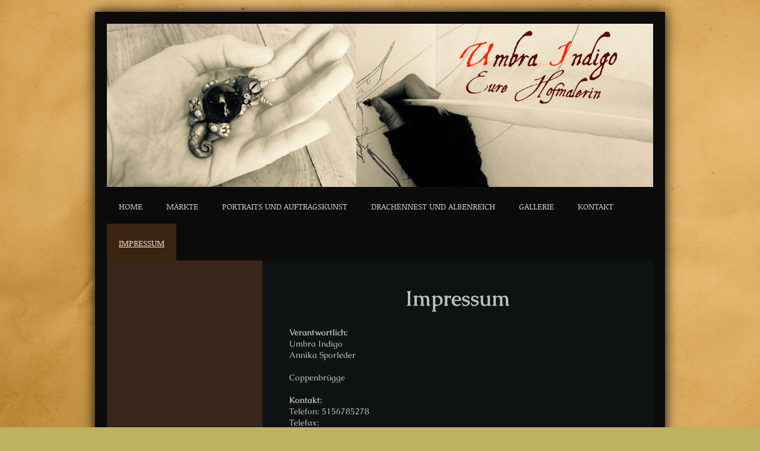

--- FILE ---
content_type: text/html; charset=UTF-8
request_url: https://www.eure-hofmalerin.de/impressum/
body_size: 6964
content:
<!DOCTYPE html>
<html lang="de"  ><head prefix="og: http://ogp.me/ns# fb: http://ogp.me/ns/fb# business: http://ogp.me/ns/business#">
    <meta http-equiv="Content-Type" content="text/html; charset=utf-8"/>
    <meta name="generator" content="IONOS MyWebsite"/>
        
    <link rel="dns-prefetch" href="//cdn.website-start.de/"/>
    <link rel="dns-prefetch" href="//119.mod.mywebsite-editor.com"/>
    <link rel="dns-prefetch" href="https://119.sb.mywebsite-editor.com/"/>
    <link rel="shortcut icon" href="//cdn.website-start.de/favicon.ico"/>
        <title>Umbra Indigo - Impressum</title>
    <style type="text/css">@media screen and (max-device-width: 1024px) {.diyw a.switchViewWeb {display: inline !important;}}</style>
    <style type="text/css">@media screen and (min-device-width: 1024px) {
            .mediumScreenDisabled { display:block }
            .smallScreenDisabled { display:block }
        }
        @media screen and (max-device-width: 1024px) { .mediumScreenDisabled { display:none } }
        @media screen and (max-device-width: 568px) { .smallScreenDisabled { display:none } }
                @media screen and (min-width: 1024px) {
            .mobilepreview .mediumScreenDisabled { display:block }
            .mobilepreview .smallScreenDisabled { display:block }
        }
        @media screen and (max-width: 1024px) { .mobilepreview .mediumScreenDisabled { display:none } }
        @media screen and (max-width: 568px) { .mobilepreview .smallScreenDisabled { display:none } }</style>
    <meta name="viewport" content="width=device-width, initial-scale=1, maximum-scale=1, minimal-ui"/>

<meta name="format-detection" content="telephone=no"/>
        <meta name="keywords" content="Impressum"/>
            <meta name="description" content="Impressum von Umbra Indigo"/>
            <meta name="robots" content="index,follow"/>
        <link href="//cdn.website-start.de/templates/2025/style.css?1763478093678" rel="stylesheet" type="text/css"/>
    <link href="https://www.eure-hofmalerin.de/s/style/theming.css?1719933336" rel="stylesheet" type="text/css"/>
    <link href="//cdn.website-start.de/app/cdn/min/group/web.css?1763478093678" rel="stylesheet" type="text/css"/>
<link href="//cdn.website-start.de/app/cdn/min/moduleserver/css/de_DE/common,shoppingbasket?1763478093678" rel="stylesheet" type="text/css"/>
    <link href="//cdn.website-start.de/app/cdn/min/group/mobilenavigation.css?1763478093678" rel="stylesheet" type="text/css"/>
    <link href="https://119.sb.mywebsite-editor.com/app/logstate2-css.php?site=757007745&amp;t=1768923824" rel="stylesheet" type="text/css"/>

<script type="text/javascript">
    /* <![CDATA[ */
var stagingMode = '';
    /* ]]> */
</script>
<script src="https://119.sb.mywebsite-editor.com/app/logstate-js.php?site=757007745&amp;t=1768923824"></script>

    <link href="//cdn.website-start.de/templates/2025/print.css?1763478093678" rel="stylesheet" media="print" type="text/css"/>
    <script type="text/javascript">
    /* <![CDATA[ */
    var systemurl = 'https://119.sb.mywebsite-editor.com/';
    var webPath = '/';
    var proxyName = '';
    var webServerName = 'www.eure-hofmalerin.de';
    var sslServerUrl = 'https://www.eure-hofmalerin.de';
    var nonSslServerUrl = 'http://www.eure-hofmalerin.de';
    var webserverProtocol = 'http://';
    var nghScriptsUrlPrefix = '//119.mod.mywebsite-editor.com';
    var sessionNamespace = 'DIY_SB';
    var jimdoData = {
        cdnUrl:  '//cdn.website-start.de/',
        messages: {
            lightBox: {
    image : 'Bild',
    of: 'von'
}

        },
        isTrial: 0,
        pageId: 114192    };
    var script_basisID = "757007745";

    diy = window.diy || {};
    diy.web = diy.web || {};

        diy.web.jsBaseUrl = "//cdn.website-start.de/s/build/";

    diy.context = diy.context || {};
    diy.context.type = diy.context.type || 'web';
    /* ]]> */
</script>

<script type="text/javascript" src="//cdn.website-start.de/app/cdn/min/group/web.js?1763478093678" crossorigin="anonymous"></script><script type="text/javascript" src="//cdn.website-start.de/s/build/web.bundle.js?1763478093678" crossorigin="anonymous"></script><script type="text/javascript" src="//cdn.website-start.de/app/cdn/min/group/mobilenavigation.js?1763478093678" crossorigin="anonymous"></script><script src="//cdn.website-start.de/app/cdn/min/moduleserver/js/de_DE/common,shoppingbasket?1763478093678"></script>
<script type="text/javascript" src="https://cdn.website-start.de/proxy/apps/static/resource/dependencies/"></script><script type="text/javascript">
                    if (typeof require !== 'undefined') {
                        require.config({
                            waitSeconds : 10,
                            baseUrl : 'https://cdn.website-start.de/proxy/apps/static/js/'
                        });
                    }
                </script><script type="text/javascript" src="//cdn.website-start.de/app/cdn/min/group/pfcsupport.js?1763478093678" crossorigin="anonymous"></script>    <meta property="og:type" content="business.business"/>
    <meta property="og:url" content="https://www.eure-hofmalerin.de/impressum/"/>
    <meta property="og:title" content="Umbra Indigo - Impressum"/>
            <meta property="og:description" content="Impressum von Umbra Indigo"/>
                <meta property="og:image" content="https://www.eure-hofmalerin.de/s/img/emotionheader.jpg"/>
        <meta property="business:contact_data:country_name" content="Deutschland"/>
    
    <meta property="business:contact_data:locality" content="Coppenbrügge"/>
    
    <meta property="business:contact_data:email" content="annika@sporleder-kunst.de"/>
    
    <meta property="business:contact_data:phone_number" content=" 5156785278"/>
    
    
</head>


<body class="body diyBgActive  cc-pagemode-default diyfeSidebarLeft diy-market-de_DE" data-pageid="114192" id="page-114192">
    
    <div class="diyw">
        <!-- markup changed -->
<div class="diyweb">
	<div class="diyfeMobileNav">
		
<nav id="diyfeMobileNav" class="diyfeCA diyfeCA2" role="navigation">
    <a title="Navigation aufklappen/zuklappen">Navigation aufklappen/zuklappen</a>
    <ul class="mainNav1"><li class=" hasSubNavigation"><a data-page-id="114189" href="https://www.eure-hofmalerin.de/" class=" level_1"><span>Home</span></a></li><li class=" hasSubNavigation"><a data-page-id="136808" href="https://www.eure-hofmalerin.de/märkte/" class=" level_1"><span>Märkte</span></a></li><li class=" hasSubNavigation"><a data-page-id="136822" href="https://www.eure-hofmalerin.de/portraits-und-auftragskunst/" class=" level_1"><span>Portraits und Auftragskunst</span></a></li><li class=" hasSubNavigation"><a data-page-id="310469" href="https://www.eure-hofmalerin.de/drachennest-und-albenreich/" class=" level_1"><span>Drachennest und Albenreich</span></a></li><li class=" hasSubNavigation"><a data-page-id="136825" href="https://www.eure-hofmalerin.de/gallerie/" class=" level_1"><span>Gallerie</span></a></li><li class=" hasSubNavigation"><a data-page-id="114190" href="https://www.eure-hofmalerin.de/kontakt/" class=" level_1"><span>Kontakt</span></a></li><li class="current hasSubNavigation"><a data-page-id="114192" href="https://www.eure-hofmalerin.de/impressum/" class="current level_1"><span>Impressum</span></a></li></ul></nav>
	</div>
	<div class="diywebContainer diyfeCA diyfeCA2">
		<div class="diywebEmotionHeader">
			<div class="diywebLiveArea">
				
<style type="text/css" media="all">
.diyw div#emotion-header {
        max-width: 920px;
        max-height: 275px;
                background: #A0A0A0;
    }

.diyw div#emotion-header-title-bg {
    left: 0%;
    top: 20%;
    width: 100%;
    height: 12%;

    background-color: #FFFFFF;
    opacity: 0.50;
    filter: alpha(opacity = 50);
    display: none;}
.diyw img#emotion-header-logo {
    left: 1.00%;
    top: 0.00%;
    background: transparent;
                border: 1px solid #CCCCCC;
        padding: 0px;
                display: none;
    }

.diyw div#emotion-header strong#emotion-header-title {
    left: 20%;
    top: 20%;
    color: #000000;
    display: none;    font: normal normal 24px/120% Helvetica, 'Helvetica Neue', 'Trebuchet MS', sans-serif;
}

.diyw div#emotion-no-bg-container{
    max-height: 275px;
}

.diyw div#emotion-no-bg-container .emotion-no-bg-height {
    margin-top: 29.89%;
}
</style>
<div id="emotion-header" data-action="loadView" data-params="active" data-imagescount="1">
            <img src="https://www.eure-hofmalerin.de/s/img/emotionheader.jpg?1466694652.920px.275px" id="emotion-header-img" alt=""/>
            
        <div id="ehSlideshowPlaceholder">
            <div id="ehSlideShow">
                <div class="slide-container">
                                        <div style="background-color: #A0A0A0">
                            <img src="https://www.eure-hofmalerin.de/s/img/emotionheader.jpg?1466694652.920px.275px" alt=""/>
                        </div>
                                    </div>
            </div>
        </div>


        <script type="text/javascript">
        //<![CDATA[
                diy.module.emotionHeader.slideShow.init({ slides: [{"url":"https:\/\/www.eure-hofmalerin.de\/s\/img\/emotionheader.jpg?1466694652.920px.275px","image_alt":"","bgColor":"#A0A0A0"}] });
        //]]>
        </script>

    
            
        
            
    
    
    
    <script type="text/javascript">
    //<![CDATA[
    (function ($) {
        function enableSvgTitle() {
                        var titleSvg = $('svg#emotion-header-title-svg'),
                titleHtml = $('#emotion-header-title'),
                emoWidthAbs = 920,
                emoHeightAbs = 275,
                offsetParent,
                titlePosition,
                svgBoxWidth,
                svgBoxHeight;

                        if (titleSvg.length && titleHtml.length) {
                offsetParent = titleHtml.offsetParent();
                titlePosition = titleHtml.position();
                svgBoxWidth = titleHtml.width();
                svgBoxHeight = titleHtml.height();

                                titleSvg.get(0).setAttribute('viewBox', '0 0 ' + svgBoxWidth + ' ' + svgBoxHeight);
                titleSvg.css({
                   left: Math.roundTo(100 * titlePosition.left / offsetParent.width(), 3) + '%',
                   top: Math.roundTo(100 * titlePosition.top / offsetParent.height(), 3) + '%',
                   width: Math.roundTo(100 * svgBoxWidth / emoWidthAbs, 3) + '%',
                   height: Math.roundTo(100 * svgBoxHeight / emoHeightAbs, 3) + '%'
                });

                titleHtml.css('visibility','hidden');
                titleSvg.css('visibility','visible');
            }
        }

        
            var posFunc = function($, overrideSize) {
                var elems = [], containerWidth, containerHeight;
                                    elems.push({
                        selector: '#emotion-header-title',
                        overrideSize: true,
                        horPos: 23.71,
                        vertPos: 22.64                    });
                    lastTitleWidth = $('#emotion-header-title').width();
                                                elems.push({
                    selector: '#emotion-header-title-bg',
                    horPos: 0,
                    vertPos: 23.3                });
                                
                containerWidth = parseInt('920');
                containerHeight = parseInt('275');

                for (var i = 0; i < elems.length; ++i) {
                    var el = elems[i],
                        $el = $(el.selector),
                        pos = {
                            left: el.horPos,
                            top: el.vertPos
                        };
                    if (!$el.length) continue;
                    var anchorPos = $el.anchorPosition();
                    anchorPos.$container = $('#emotion-header');

                    if (overrideSize === true || el.overrideSize === true) {
                        anchorPos.setContainerSize(containerWidth, containerHeight);
                    } else {
                        anchorPos.setContainerSize(null, null);
                    }

                    var pxPos = anchorPos.fromAnchorPosition(pos),
                        pcPos = anchorPos.toPercentPosition(pxPos);

                    var elPos = {};
                    if (!isNaN(parseFloat(pcPos.top)) && isFinite(pcPos.top)) {
                        elPos.top = pcPos.top + '%';
                    }
                    if (!isNaN(parseFloat(pcPos.left)) && isFinite(pcPos.left)) {
                        elPos.left = pcPos.left + '%';
                    }
                    $el.css(elPos);
                }

                // switch to svg title
                enableSvgTitle();
            };

                        var $emotionImg = jQuery('#emotion-header-img');
            if ($emotionImg.length > 0) {
                // first position the element based on stored size
                posFunc(jQuery, true);

                // trigger reposition using the real size when the element is loaded
                var ehLoadEvTriggered = false;
                $emotionImg.one('load', function(){
                    posFunc(jQuery);
                    ehLoadEvTriggered = true;
                                        diy.module.emotionHeader.slideShow.start();
                                    }).each(function() {
                                        if(this.complete || typeof this.complete === 'undefined') {
                        jQuery(this).load();
                    }
                });

                                noLoadTriggeredTimeoutId = setTimeout(function() {
                    if (!ehLoadEvTriggered) {
                        posFunc(jQuery);
                    }
                    window.clearTimeout(noLoadTriggeredTimeoutId)
                }, 5000);//after 5 seconds
            } else {
                jQuery(function(){
                    posFunc(jQuery);
                });
            }

                        if (jQuery.isBrowser && jQuery.isBrowser.ie8) {
                var longTitleRepositionCalls = 0;
                longTitleRepositionInterval = setInterval(function() {
                    if (lastTitleWidth > 0 && lastTitleWidth != jQuery('#emotion-header-title').width()) {
                        posFunc(jQuery);
                    }
                    longTitleRepositionCalls++;
                    // try this for 5 seconds
                    if (longTitleRepositionCalls === 5) {
                        window.clearInterval(longTitleRepositionInterval);
                    }
                }, 1000);//each 1 second
            }

            }(jQuery));
    //]]>
    </script>

    </div>

			</div>
		</div>
		<div class="diywebHeader">
			<div class="diywebNav diywebNavMain diywebNav123 diyfeCA diyfeCA2">
				<div class="diywebLiveArea">
					<div class="webnavigation"><ul id="mainNav1" class="mainNav1"><li class="navTopItemGroup_1"><a data-page-id="114189" href="https://www.eure-hofmalerin.de/" class="level_1"><span>Home</span></a></li><li class="navTopItemGroup_2"><a data-page-id="136808" href="https://www.eure-hofmalerin.de/märkte/" class="level_1"><span>Märkte</span></a></li><li class="navTopItemGroup_3"><a data-page-id="136822" href="https://www.eure-hofmalerin.de/portraits-und-auftragskunst/" class="level_1"><span>Portraits und Auftragskunst</span></a></li><li class="navTopItemGroup_4"><a data-page-id="310469" href="https://www.eure-hofmalerin.de/drachennest-und-albenreich/" class="level_1"><span>Drachennest und Albenreich</span></a></li><li class="navTopItemGroup_5"><a data-page-id="136825" href="https://www.eure-hofmalerin.de/gallerie/" class="level_1"><span>Gallerie</span></a></li><li class="navTopItemGroup_6"><a data-page-id="114190" href="https://www.eure-hofmalerin.de/kontakt/" class="level_1"><span>Kontakt</span></a></li><li class="navTopItemGroup_7"><a data-page-id="114192" href="https://www.eure-hofmalerin.de/impressum/" class="current level_1"><span>Impressum</span></a></li></ul></div>
				</div>
			</div>
		</div>
		<div class="diywebContent diyfeCA diyfeCA1">
			<div class="diywebLiveArea">
				<div class="diywebMain">
					<div class="diywebGutter">
						
        <div id="content_area">
        	<div id="content_start"></div>
        	
        
        <div id="matrix_278359" class="sortable-matrix" data-matrixId="278359"><div class="n module-type-header diyfeLiveArea "> <h1><span class="diyfeDecoration">Impressum</span></h1> </div><div class="n module-type-text diyfeLiveArea "> <p><strong>Verantwortlich:</strong><br/>
<span itemscope="" itemtype="http://schema.org/Organization"><span itemprop="name">Umbra Indigo</span></span></p>
<p><span itemscope="" itemtype="http://schema.org/Organization"><span itemprop="member" itemscope="" itemtype="http://schema.org/Person"><span itemprop="givenName">Annika</span></span></span> <span itemscope="" itemtype="http://schema.org/Organization"><span itemprop="member" itemscope="" itemtype="http://schema.org/Person"><span itemprop="familyName">Sporleder</span></span></span><br/>
 <br/>
 <span itemscope="" itemtype="http://schema.org/Organization"><span itemprop="address" itemscope="" itemtype="http://schema.org/PostalAddress"><span itemprop="addressLocality">Coppenbrügge</span></span></span><br/>
<br/>
<strong>Kontakt:</strong><br/>
Telefon: <span itemscope="" itemtype="http://schema.org/Organization"><span itemprop="telephone" class="diy-visible-on-nontouch"> 5156785278</span><a class="diy-visible-on-touch diy-inline" href="tel:-5156785278"> 5156785278</a></span><br/>
Telefax: <br/>
E-Mail:annika@sporleder-kunst.de</p>
<p> </p>
<div align="left" style="color:rgb(170, 121, 162);font-family:Georgia;font-size:12px;">
<p><br/>
Informationen zum Urheberrecht<br/>
Alle Informationen dieser Web-Seite werden wie angegeben ohne Anspruch auf Richtigkeit, Vollständigkeit oder Aktualität zur Verfügung gestellt.<br/>
Der Inhalt der Web-Seite (Texte und Bilder) darf (auch auszugsweise) nicht ohne schriftliche Zustimmung des Betreibers kopiert und/oder genutzt werden. Der Betreiber behält sich das Recht vor, diese
Genehmigung jederzeit zu widerrufen, und jede Nutzung muss sofort eingestellt werden, sobald eine schriftliche Bekanntmachung seitens des Betreibers veröffentlicht wird.<br/>
<br/>
Die Betreiber übernehmen keinerlei Gewähr für Richtigkeit der enthaltenen Informationen, Verfügbarkeit der Dienste oder Nutzbarkeit für irgendeinen bestimmten Zweck.<br/>
Die Betreiber haften auch nicht für Folgeschäden, die auf einer Nutzung des Angebotes beruhen.<br/>
Soweit ein Haftungsausschluss nicht in Betracht kommt, haften die Betreiber lediglich für grobe Fahrlässigkeit und Vorsatz. Produkt- und Firmennamen sind Marken der jeweiligen Eigentümer und werden
auf diesen Seiten ausschliesslich zu Informationszwecken eingesetzt.<br/>
Diese Publikation könnte technische oder andere Ungenauigkeiten enthalten oder Schreib- oder Tippfehler. Von Zeit zu Zeit werden der vorliegenden Information Änderungen hinzugefügt; diese Änderungen
werden in neuen Ausgaben der Publikation eingefügt. Der Betreiber kann jederzeit Verbesserungen und/oder Veränderungen an den Angeboten vornehmen, die in dieser Publikation beschrieben werden.<br/>
<br/>
Hinweis gemäss Teledienstgesetz Für Internetseiten Dritter, auf die die dieses Angebot durch sog. Links verweist, tragen die jeweiligen Anbieter die Verantwortung. Der Betreiber ist für den Inhalt
solcher Seiten Dritter nicht verantwortlich. Desweiteren kann die Web-Seite ohne unser Wissen von anderen Seiten mittels sog. Links angelinkt werden. Der Betreiber übernimmt keine Verantwortung für
Darstellungen, Inhalt oder irgendeine Verbindung zu dieser Web-Seite in Web-Seiten Dritter. Für fremde Inhalte ist der Betreiber nur dann verantwortlich, wenn von ihnen (d.h. auch von einem
rechtswidrigen oder strafbaren Inhalt) positive Kenntnis vorliegt und es technisch möglich und zumutbar ist, deren Nutzung zu verhindern. Der Betreiber ist nach dem Teledienstgesetz jedoch nicht
verpflichtet, die fremden Inhalte ständig zu überprüfen.</p>
<table border="0" width="90%">
<tbody>
<tr>
<td/>
</tr>
</tbody>
</table>
</div>
<p style="color:rgb(170, 121, 162);font-family:Georgia;font-size:12px;"> </p>
<p style="color:rgb(170, 121, 162);font-family:Georgia;font-size:12px;"> </p> </div><div class="n module-type-hr diyfeLiveArea "> <div style="padding: 0px 0px">
    <div class="hr"></div>
</div>
 </div><div class="n module-type-text diyfeLiveArea "> <p><strong>Umsatzsteuer-ID</strong></p>
<p>91 680 572 149</p> </div></div>
        
        
        </div>
					</div>
				</div>
				<div class="diywebFond diyfeCA diyfeCA3"></div>
				<div class="diywebSecondary diyfeCA diyfeCA3">
					<div class="diywebNav diywebNav23">
						<div class="diywebGutter">
							<div class="webnavigation"></div>
						</div>
					</div>
					<div class="diywebSidebar">
						<div class="diywebGutter">
							<div id="matrix_278353" class="sortable-matrix" data-matrixId="278353"><div class="n module-type-webcomponent-facebookLike diyfeLiveArea "> <div id="webcomponent_942086bf-8aa4-4b0b-90bf-f9cc719abbaa_web" class="diysdk_facebook_facebookLike web_view webcomponent diyApp">
<div class="fb-root"></div>
<div class="alignment align_left" style="width:auto;">
    <div class="fb-like" data-href="" data-colorscheme="light" data-layout="button_count" data-action="like" data-show-faces="true" data-send="1" style="z-index:2;"></div>
</div>
</div><script type="text/javascript">/* <![CDATA[ */
var data = {"instance":{"data":{"configUrl":"\/\/connect.facebook.net\/de_DE\/sdk.js","configId":"535144533232457","version":"v2.3"},"name":"facebookLike","localizedName":"Facebook Like","id":"942086bf-8aa4-4b0b-90bf-f9cc719abbaa","view":"web","app":{"version":"1.0","name":"facebook","id":"0E4E302B-061E-4AFD-8E91-6368E217ADF3"},"isSitebuilder":false,"environmentConfig":{"isSitebuilder":false,"staticUrlPrefix":"https:\/\/cdn.website-start.de\/proxy\/apps\/a1tvb2"}},"resources":{"css":["https:\/\/cdn.website-start.de\/proxy\/apps\/a1tvb2\/s\/diy\/basic\/public\/css\/basic.css?rev-1572432988=","https:\/\/cdn.website-start.de\/proxy\/apps\/a1tvb2\/s\/facebook\/facebookLike\/public\/css\/web.css?rev-1572432988="],"js":["order!https:\/\/cdn.website-start.de\/proxy\/apps\/a1tvb2\/s\/facebook\/facebookLike\/public\/js\/facebookLike.js?rev-1572432988=","order!https:\/\/cdn.website-start.de\/proxy\/apps\/a1tvb2\/api\/app\/facebook\/translation\/de_DE?rev-1572432988="]},"embeddedComponents":[]};
var baseSaveUrl = '/proxy/apps/';
var instanceCreator = new diysdk.webcomponentIntegrator();
instanceCreator.create(data, baseSaveUrl);
/* ]]> */</script> </div></div>
						</div>
					</div><!-- .diywebSidebar -->
				</div><!-- .diywebSecondary -->
			</div>
		</div><!-- .diywebContent -->
	</div><!-- .diywebContainer -->
	<div class="diywebFooter diywebContainer">
		<div class="diywebLiveArea">
			<div id="contentfooter">
    <div class="leftrow">
                        <a rel="nofollow" href="javascript:window.print();">
                    <img class="inline" height="14" width="18" src="//cdn.website-start.de/s/img/cc/printer.gif" alt=""/>
                    Druckversion                </a> <span class="footer-separator">|</span>
                <a href="https://www.eure-hofmalerin.de/sitemap/">Sitemap</a>
                        <br/> © Umbra Indigo
            </div>
    <script type="text/javascript">
        window.diy.ux.Captcha.locales = {
            generateNewCode: 'Neuen Code generieren',
            enterCode: 'Bitte geben Sie den Code ein'
        };
        window.diy.ux.Cap2.locales = {
            generateNewCode: 'Neuen Code generieren',
            enterCode: 'Bitte geben Sie den Code ein'
        };
    </script>
    <div class="rightrow">
                    <span class="loggedout">
                <a rel="nofollow" id="login" href="https://login.1and1-editor.com/757007745/www.eure-hofmalerin.de/de?pageId=114192">
                    Login                </a>
            </span>
                <p><a class="diyw switchViewWeb" href="javascript:switchView('desktop');">Webansicht</a><a class="diyw switchViewMobile" href="javascript:switchView('mobile');">Mobile-Ansicht</a></p>
                <span class="loggedin">
            <a rel="nofollow" id="logout" href="https://119.sb.mywebsite-editor.com/app/cms/logout.php">Logout</a> <span class="footer-separator">|</span>
            <a rel="nofollow" id="edit" href="https://119.sb.mywebsite-editor.com/app/757007745/114192/">Seite bearbeiten</a>
        </span>
    </div>
</div>
            <div id="loginbox" class="hidden">
                <script type="text/javascript">
                    /* <![CDATA[ */
                    function forgotpw_popup() {
                        var url = 'https://passwort.1und1.de/xml/request/RequestStart';
                        fenster = window.open(url, "fenster1", "width=600,height=400,status=yes,scrollbars=yes,resizable=yes");
                        // IE8 doesn't return the window reference instantly or at all.
                        // It may appear the call failed and fenster is null
                        if (fenster && fenster.focus) {
                            fenster.focus();
                        }
                    }
                    /* ]]> */
                </script>
                                <img class="logo" src="//cdn.website-start.de/s/img/logo.gif" alt="IONOS" title="IONOS"/>

                <div id="loginboxOuter"></div>
            </div>
        

		</div>
	</div>
</div><!-- .diyweb -->    </div>

    
    </body>


<!-- rendered at Tue, 30 Dec 2025 16:26:57 +0100 -->
</html>
